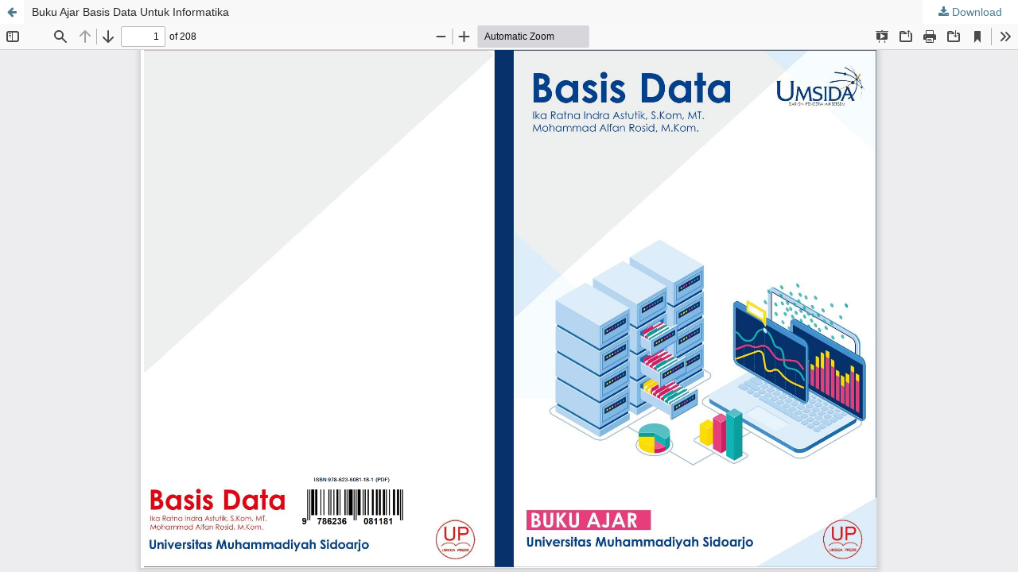

--- FILE ---
content_type: text/html; charset=utf-8
request_url: https://press.umsida.ac.id/index.php/umsidapress/article/view/978-623-6081-18-1/733
body_size: 1130
content:
<!DOCTYPE html>
<html lang="en-US" xml:lang="en-US">
<head>
	<meta http-equiv="Content-Type" content="text/html; charset=utf-8" />
	<meta name="viewport" content="width=device-width, initial-scale=1.0">
	<title>View of Buku Ajar Basis Data Untuk Informatika</title>

	
<meta name="generator" content="Open Journal Systems 3.3.0.20">
<meta name="google-site-verification" content="BORk0sIq2sT-3C0UNAiu6F269PZU_VxZ-CFRlzdoWXg" />
	<link rel="stylesheet" href="https://press.umsida.ac.id/index.php/umsidapress/$$$call$$$/page/page/css?name=stylesheet" type="text/css" /><link rel="stylesheet" href="https://press.umsida.ac.id/lib/pkp/styles/fontawesome/fontawesome.css?v=3.3.0.20" type="text/css" /><link rel="stylesheet" href="https://press.umsida.ac.id/public/journals/7/styleSheet.css?d=2025-06-20+02%3A41%3A36" type="text/css" />
	<script src="https://press.umsida.ac.id/lib/pkp/lib/vendor/components/jquery/jquery.min.js?v=3.3.0.20" type="text/javascript"></script><script src="https://press.umsida.ac.id/lib/pkp/lib/vendor/components/jqueryui/jquery-ui.min.js?v=3.3.0.20" type="text/javascript"></script><script src="https://press.umsida.ac.id/plugins/themes/default/js/lib/popper/popper.js?v=3.3.0.20" type="text/javascript"></script><script src="https://press.umsida.ac.id/plugins/themes/default/js/lib/bootstrap/util.js?v=3.3.0.20" type="text/javascript"></script><script src="https://press.umsida.ac.id/plugins/themes/default/js/lib/bootstrap/dropdown.js?v=3.3.0.20" type="text/javascript"></script><script src="https://press.umsida.ac.id/plugins/themes/default/js/main.js?v=3.3.0.20" type="text/javascript"></script>
</head>
<body class="pkp_page_article pkp_op_view">

		<header class="header_view">

		<a href="https://press.umsida.ac.id/index.php/umsidapress/article/view/978-623-6081-18-1" class="return">
			<span class="pkp_screen_reader">
									Return to Article Details
							</span>
		</a>

		<a href="https://press.umsida.ac.id/index.php/umsidapress/article/view/978-623-6081-18-1" class="title">
			Buku Ajar Basis Data Untuk Informatika
		</a>

		<a href="https://press.umsida.ac.id/index.php/umsidapress/article/download/978-623-6081-18-1/733/5152" class="download" download>
			<span class="label">
				Download
			</span>
			<span class="pkp_screen_reader">
				Download PDF
			</span>
		</a>

	</header>

	<script type="text/javascript">
		// Creating iframe's src in JS instead of Smarty so that EZProxy-using sites can find our domain in $pdfUrl and do their rewrites on it.
		$(document).ready(function() {
			var urlBase = "https://press.umsida.ac.id/plugins/generic/pdfJsViewer/pdf.js/web/viewer.html?file=";
			var pdfUrl = "https://press.umsida.ac.id/index.php/umsidapress/article/download/978-623-6081-18-1/733/5152";
			$("#pdfCanvasContainer > iframe").attr("src", urlBase + encodeURIComponent(pdfUrl));
		});
	</script>

	<div id="pdfCanvasContainer" class="galley_view">
				<iframe src="" width="100%" height="100%" style="min-height: 500px;" title="PDF of Buku Ajar Basis Data Untuk Informatika" allowfullscreen webkitallowfullscreen></iframe>
	</div>
	
</body>
</html>


--- FILE ---
content_type: text/css
request_url: https://press.umsida.ac.id/public/journals/7/styleSheet.css?d=2025-06-20+02%3A41%3A36
body_size: 1044
content:
html, body {
    font-family: Arial, sans-serif;
    background: none;
    background-image: url("/public/bg_press.png");
    background-size: 100% 100%; /* Menyesuaikan ukuran gambar menjadi 50% dari lebar dan tinggi elemen */
    background-attachment: fixed; /* Membuat background tetap di tempat saat di-scroll */
    background-position: center; /* Memusatkan background */
    margin: 0;
    padding: 0;
}

.pkp_navigation_primary_row {
    background: #ffff;
    border-top: 1px solid #DDDDDD;
}

.social-buttons li a {
    display: flex;
    align-items: center;
    text-decoration: none;
    padding: 10px 10px 10px 40px; /* Tambahkan ruang untuk ikon */
    border-radius: 5px;
    font-size: 16px;
    font-weight: bold;
    border: 2px solid transparent;
    transition: background-color 0.3s ease, color 0.3s ease;
    background-repeat: no-repeat;
    background-position: 10px center; /* Posisi ikon */
    background-size: 25px 25px; /* Atur ukuran ikon secara umum */
}

.social-buttons .x a {
    color: #000000;
    border-color: #000000;
    background-image: url("/public/x.png");
}

.social-buttons .x a:hover {
    background-color: #000000;
    color: #FFFFFF;
}

.social-buttons .facebook a {
    color: #3B5998;
    border-color: #3B5998;
    background-image: url("/public/facebook.png");
}

.social-buttons .facebook a:hover {
    background-color: #3B5998;
    color: #FFFFFF;
}

.social-buttons .whatsapp a {
    color: #25D366;
    border-color: #25D366;
    background-image: url("/public/whatsapp.png");
}

.social-buttons .whatsapp a:hover {
    background-color: #25D366;
    color: #FFFFFF;
}

.social-buttons .email a {
    color: #FF0000;
    border-color: #FF0000;
    background-image: url("/public/email.png");
    background-size: 24px 18px; /* Ukuran khusus untuk ikon Email */
}

.social-buttons .email a:hover {
    background-color: #FF0000;
    color: #FFFFFF;
}

.social-buttons .youtube a {
    color: #FF0000;
    border-color: #FF0000;
    background-image: url("/public/youtube.png");
    background-size: 26px 26px; /* Ukuran khusus untuk ikon YouTube */
}

.social-buttons .youtube a:hover {
    background-color: #FF0000;
    color: #FFFFFF;
}

.social-buttons .instagram a {
    color: #E1306C;
    border-color: #E1306C;
    background-image: url("/public/instagram.png");
}

.social-buttons .instagram a:hover {
    background-color: #E1306C;
    color: #FFFFFF;
}

.abstract-views, .pdf-downloads {
    display: inline-flex;
    align-items: center;
    font-size: 14px; /* Mengatur ukuran font */
}

.abstract-views::before, .pdf-downloads::before {
    content: '';
    display: inline-block;
    width: 20px; /* Lebar gambar */
    height: 20px; /* Tinggi gambar */
    margin-right: 5px; /* Jarak antara gambar dan teks */
    background-size: contain; /* Mengatur gambar agar sesuai dengan kotak */
    background-repeat: no-repeat;
    background-position: center;
}

.abstract-views::before {
    background-image: url("/public/abs_view.png"); /* Ganti dengan path ke gambar Abstract Views */
}

.pdf-downloads::before {
    background-image: url("/public/pdf_down.png"); /* Ganti dengan path ke gambar PDF Downloads */
}

.email-icon .a[href^="mailto:"] {
    background-repeat: no-repeat;
    background-position: left center;
    padding-left: 5px;
    height: 20px;
    width: 25px;
    display: inline-block;
    vertical-align: middle;
}

.email-icon {
    background-repeat: no-repeat;
    background-position: left center;
    padding-left: 5px;
    height: 17px;
    width: 29px;
    display: inline-block;
    vertical-align: middle;
}